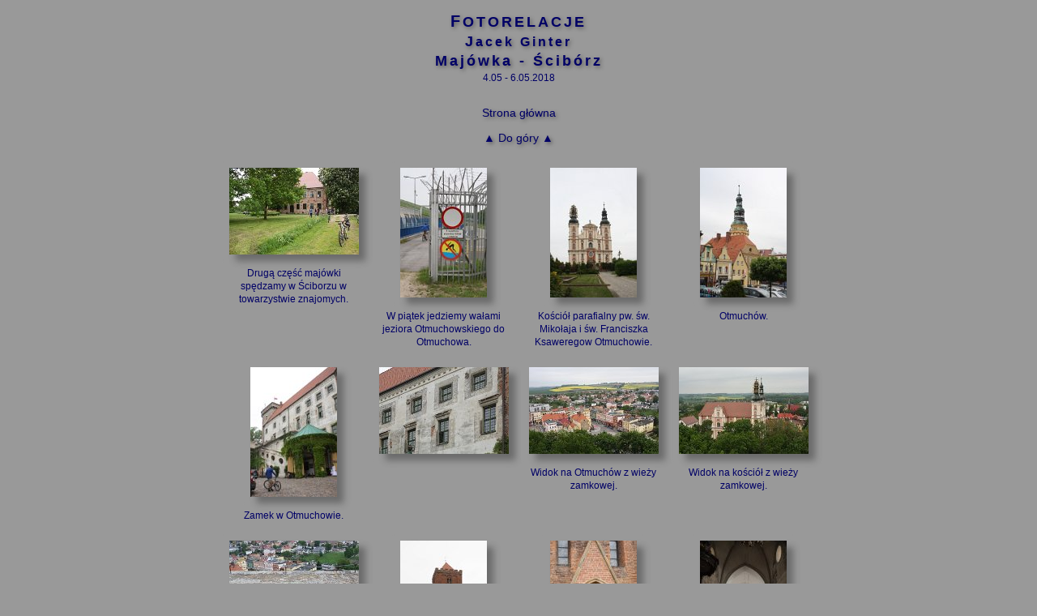

--- FILE ---
content_type: text/html
request_url: https://jginter.pl/Relacje/Wiosna%202018/Majowka%20-%20Sciborz/index.html
body_size: 6034
content:
<!DOCTYPE html>
<html>
<!-- saved from url=(0014)about:internet -->
<head>
<meta charset='UTF-8'>
<meta name='generator' content='jAlbum 11.6.17 with Matrix 11.3, Custom style, album creation date 18.01.21 23:40'>
<title>FOTORELACJE</title>
<link href='../../res/common.css' rel='stylesheet'>
<link href='res/folder.css' rel='stylesheet'>
<script type='text/javascript' src='../../res/highslide-matrix.min.js'></script>
<script type='text/javascript' src='../../res/easing_equations.js'></script>
<script type='text/javascript' src='../../res/ffmousewheel.js'></script>
<script type='text/javascript' src='res/hsconfig.js'></script>
</head>
<body>
<div class='mx-container'>
<!--[if lt IE 8]>
<div class='mx-warning'><div class='mx-warning-inner'>You appear to be using an obsolete browser that may not display this site correctly.<br>Please update to a modern browser like Firefox or IE9.</div></div>
<![endif]-->
<noscript>
<div class='mx-warning'><div class='mx-warning-inner'>Javascript must be enabled for this page to function properly.</div></div>
</noscript>
<div class='mx-titlebar'><div class='mx-atitle'>FOTORELACJE</div><div class='mx-adescription'>Jacek Ginter</div><div class='mx-ftitle'>Majówka - Ścibórz</div><div class='mx-fcomment'>4.05 - 6.05.2018</div></div>
<table class='mx-nav-table'><tr class='mx-hidden'><td></td><td></td><td></td><td></td><td></td><td></td></tr><tr><td colspan='6'><a onfocus='this.blur()' href='../../index.html'>Strona główna</a></td></tr><tr><td colspan='6'><a onfocus='this.blur()' href='../index.html'>▲ Do góry ▲</a></td></tr></table>

<table class='mx-thumb-table'>
<tr>
<td>
	<div class='mx-thumbnail-outer-image'><a onfocus='this.blur()' href='slides/IMG_3475.JPG' id='image1' class='highslide' onclick='return hs.expand(this)'><img src='thumbs/IMG_3475.JPG' width='160' height='107' alt='IMG 3475' title=''></a><div class='highslide-heading highslide-move'><div class='mx-imgcount'>Zdjęcie 1 z 92</div></div>
		<div class='highslide-caption highslide-move'><div class='mx-hs-comment'>Drugą część majówki spędzamy w Ściborzu w towarzystwie znajomych.</div></div></div>
	<div class='mx-thumbbox-bottomcaption'><div class='mx-thumbbox-comment'>Drugą część majówki spędzamy w Ściborzu w towarzystwie znajomych.</div></div>
</td>
<td>
	<div class='mx-thumbnail-outer-image'><a onfocus='this.blur()' href='slides/IMG_3476.JPG' id='image2' class='highslide' onclick='return hs.expand(this)'><img src='thumbs/IMG_3476.JPG' width='107' height='160' alt='IMG 3476' title=''></a><div class='highslide-heading highslide-move'><div class='mx-imgcount'>Zdjęcie 2 z 92</div></div>
		<div class='highslide-caption highslide-move'><div class='mx-hs-comment'>W piątek jedziemy wałami jeziora Otmuchowskiego do Otmuchowa.</div></div></div>
	<div class='mx-thumbbox-bottomcaption'><div class='mx-thumbbox-comment'>W piątek jedziemy wałami jeziora Otmuchowskiego do Otmuchowa.</div></div>
</td>
<td>
	<div class='mx-thumbnail-outer-image'><a onfocus='this.blur()' href='slides/IMG_3477.JPG' id='image3' class='highslide' onclick='return hs.expand(this)'><img src='thumbs/IMG_3477.JPG' width='107' height='160' alt='IMG 3477' title=''></a><div class='highslide-heading highslide-move'><div class='mx-imgcount'>Zdjęcie 3 z 92</div></div>
		<div class='highslide-caption highslide-move'><div class='mx-hs-comment'>Kościół parafialny pw. św. Mikołaja i św. Franciszka Ksaweregow Otmuchowie.</div></div></div>
	<div class='mx-thumbbox-bottomcaption'><div class='mx-thumbbox-comment'>Kościół parafialny pw. św. Mikołaja i św. Franciszka Ksaweregow Otmuchowie.</div></div>
</td>
<td>
	<div class='mx-thumbnail-outer-image'><a onfocus='this.blur()' href='slides/IMG_3478.JPG' id='image4' class='highslide' onclick='return hs.expand(this)'><img src='thumbs/IMG_3478.JPG' width='107' height='160' alt='IMG 3478' title=''></a><div class='highslide-heading highslide-move'><div class='mx-imgcount'>Zdjęcie 4 z 92</div></div>
		<div class='highslide-caption highslide-move'><div class='mx-hs-comment'>Otmuchów.</div></div></div>
	<div class='mx-thumbbox-bottomcaption'><div class='mx-thumbbox-comment'>Otmuchów.</div></div>
</td>

</tr>
<tr>
<td>
	<div class='mx-thumbnail-outer-image'><a onfocus='this.blur()' href='slides/IMG_3479.JPG' id='image5' class='highslide' onclick='return hs.expand(this)'><img src='thumbs/IMG_3479.JPG' width='107' height='160' alt='IMG 3479' title=''></a><div class='highslide-heading highslide-move'><div class='mx-imgcount'>Zdjęcie 5 z 92</div></div>
		<div class='highslide-caption highslide-move'><div class='mx-hs-comment'>Zamek w Otmuchowie.</div></div></div>
	<div class='mx-thumbbox-bottomcaption'><div class='mx-thumbbox-comment'>Zamek w Otmuchowie.</div></div>
</td>
<td>
	<div class='mx-thumbnail-outer-image'><a onfocus='this.blur()' href='slides/IMG_3480.JPG' id='image6' class='highslide' onclick='return hs.expand(this)'><img src='thumbs/IMG_3480.JPG' width='160' height='107' alt='IMG 3480' title=''></a><div class='highslide-heading highslide-move'><div class='mx-imgcount'>Zdjęcie 6 z 92</div></div>
		</div>
</td>
<td>
	<div class='mx-thumbnail-outer-image'><a onfocus='this.blur()' href='slides/IMG_3481.JPG' id='image7' class='highslide' onclick='return hs.expand(this)'><img src='thumbs/IMG_3481.JPG' width='160' height='107' alt='IMG 3481' title=''></a><div class='highslide-heading highslide-move'><div class='mx-imgcount'>Zdjęcie 7 z 92</div></div>
		<div class='highslide-caption highslide-move'><div class='mx-hs-comment'>Widok na Otmuchów z wieży zamkowej.</div></div></div>
	<div class='mx-thumbbox-bottomcaption'><div class='mx-thumbbox-comment'>Widok na Otmuchów z wieży zamkowej.</div></div>
</td>
<td>
	<div class='mx-thumbnail-outer-image'><a onfocus='this.blur()' href='slides/IMG_3482.JPG' id='image8' class='highslide' onclick='return hs.expand(this)'><img src='thumbs/IMG_3482.JPG' width='160' height='107' alt='IMG 3482' title=''></a><div class='highslide-heading highslide-move'><div class='mx-imgcount'>Zdjęcie 8 z 92</div></div>
		<div class='highslide-caption highslide-move'><div class='mx-hs-comment'>Widok na kościół z wieży zamkowej.</div></div></div>
	<div class='mx-thumbbox-bottomcaption'><div class='mx-thumbbox-comment'>Widok na kościół z wieży zamkowej.</div></div>
</td>

</tr>
<tr>
<td>
	<div class='mx-thumbnail-outer-image'><a onfocus='this.blur()' href='slides/IMG_3483.JPG' id='image9' class='highslide' onclick='return hs.expand(this)'><img src='thumbs/IMG_3483.JPG' width='160' height='107' alt='IMG 3483' title=''></a><div class='highslide-heading highslide-move'><div class='mx-imgcount'>Zdjęcie 9 z 92</div></div>
		</div>
</td>
<td>
	<div class='mx-thumbnail-outer-image'><a onfocus='this.blur()' href='slides/IMG_3487.JPG' id='image10' class='highslide' onclick='return hs.expand(this)'><img src='thumbs/IMG_3487.JPG' width='107' height='160' alt='IMG 3487' title=''></a><div class='highslide-heading highslide-move'><div class='mx-imgcount'>Zdjęcie 10 z 92</div></div>
		<div class='highslide-caption highslide-move'><div class='mx-hs-comment'>Kałków - kościół pw. Nawiedzenia NMP i św. Jerzego, późnoromańsko-gotycki z XIII wieku, przebudowany w XIX w.</div></div></div>
	<div class='mx-thumbbox-bottomcaption'><div class='mx-thumbbox-comment'>Kałków - kościół pw. Nawiedzenia NMP i św. Jerzego, późnoromańsko-gotycki z XIII wieku, przebudowany w XIX w.</div></div>
</td>
<td>
	<div class='mx-thumbnail-outer-image'><a onfocus='this.blur()' href='slides/IMG_3486.JPG' id='image11' class='highslide' onclick='return hs.expand(this)'><img src='thumbs/IMG_3486.JPG' width='107' height='160' alt='IMG 3486' title=''></a><div class='highslide-heading highslide-move'><div class='mx-imgcount'>Zdjęcie 11 z 92</div></div>
		</div>
</td>
<td>
	<div class='mx-thumbnail-outer-image'><a onfocus='this.blur()' href='slides/IMG_3485.JPG' id='image12' class='highslide' onclick='return hs.expand(this)'><img src='thumbs/IMG_3485.JPG' width='107' height='160' alt='IMG 3485' title=''></a><div class='highslide-heading highslide-move'><div class='mx-imgcount'>Zdjęcie 12 z 92</div></div>
		<div class='highslide-caption highslide-move'><div class='mx-hs-comment'>Kałków - wnętrze kościoła.</div></div></div>
	<div class='mx-thumbbox-bottomcaption'><div class='mx-thumbbox-comment'>Kałków - wnętrze kościoła.</div></div>
</td>

</tr>
<tr>
<td>
	<div class='mx-thumbnail-outer-image'><a onfocus='this.blur()' href='slides/IMG_3489.JPG' id='image13' class='highslide' onclick='return hs.expand(this)'><img src='thumbs/IMG_3489.JPG' width='160' height='107' alt='IMG 3489' title=''></a><div class='highslide-heading highslide-move'><div class='mx-imgcount'>Zdjęcie 13 z 92</div></div>
		<div class='highslide-caption highslide-move'><div class='mx-hs-comment'>Kolejnym punktem na trasie jest pałac w Piotrowicach Nyskich z 2 poł. XVII w.</div></div></div>
	<div class='mx-thumbbox-bottomcaption'><div class='mx-thumbbox-comment'>Kolejnym punktem na trasie jest pałac w Piotrowicach Nyskich z 2 poł. XVII w.</div></div>
</td>
<td>
	<div class='mx-thumbnail-outer-image'><a onfocus='this.blur()' href='slides/IMG_3492.JPG' id='image14' class='highslide' onclick='return hs.expand(this)'><img src='thumbs/IMG_3492.JPG' width='160' height='107' alt='IMG 3492' title=''></a><div class='highslide-heading highslide-move'><div class='mx-imgcount'>Zdjęcie 14 z 92</div></div>
		<div class='highslide-caption highslide-move'><div class='mx-hs-comment'>Sala balowa, w której odbywają się czasem koncerty - np. fortepianowe.</div></div></div>
	<div class='mx-thumbbox-bottomcaption'><div class='mx-thumbbox-comment'>Sala balowa, w której odbywają się czasem koncerty - np. fortepianowe.</div></div>
</td>
<td>
	<div class='mx-thumbnail-outer-image'><a onfocus='this.blur()' href='slides/IMG_3493.JPG' id='image15' class='highslide' onclick='return hs.expand(this)'><img src='thumbs/IMG_3493.JPG' width='107' height='160' alt='IMG 3493' title=''></a><div class='highslide-heading highslide-move'><div class='mx-imgcount'>Zdjęcie 15 z 92</div></div>
		<div class='highslide-caption highslide-move'><div class='mx-hs-comment'>Cenne malowane stropy w sali balowej.</div></div></div>
	<div class='mx-thumbbox-bottomcaption'><div class='mx-thumbbox-comment'>Cenne malowane stropy w sali balowej.</div></div>
</td>
<td>
	<div class='mx-thumbnail-outer-image'><a onfocus='this.blur()' href='slides/IMG_3498.JPG' id='image16' class='highslide' onclick='return hs.expand(this)'><img src='thumbs/IMG_3498.JPG' width='160' height='107' alt='IMG 3498' title=''></a><div class='highslide-heading highslide-move'><div class='mx-imgcount'>Zdjęcie 16 z 92</div></div>
		<div class='highslide-caption highslide-move'><div class='mx-hs-comment'>Oglądamy albumy pokazujące historię prac przy renowacji pałacu.</div></div></div>
	<div class='mx-thumbbox-bottomcaption'><div class='mx-thumbbox-comment'>Oglądamy albumy pokazujące historię prac przy renowacji pałacu.</div></div>
</td>

</tr>
<tr>
<td>
	<div class='mx-thumbnail-outer-image'><a onfocus='this.blur()' href='slides/IMG_3499.JPG' id='image17' class='highslide' onclick='return hs.expand(this)'><img src='thumbs/IMG_3499.JPG' width='160' height='107' alt='IMG 3499' title=''></a><div class='highslide-heading highslide-move'><div class='mx-imgcount'>Zdjęcie 17 z 92</div></div>
		<div class='highslide-caption highslide-move'><div class='mx-hs-comment'>Pałacowa kaplica.</div></div></div>
	<div class='mx-thumbbox-bottomcaption'><div class='mx-thumbbox-comment'>Pałacowa kaplica.</div></div>
</td>
<td>
	<div class='mx-thumbnail-outer-image'><a onfocus='this.blur()' href='slides/IMG_3501.JPG' id='image18' class='highslide' onclick='return hs.expand(this)'><img src='thumbs/IMG_3501.JPG' width='160' height='107' alt='IMG 3501' title=''></a><div class='highslide-heading highslide-move'><div class='mx-imgcount'>Zdjęcie 18 z 92</div></div>
		<div class='highslide-caption highslide-move'><div class='mx-hs-comment'>Pałac od strony parku.</div></div></div>
	<div class='mx-thumbbox-bottomcaption'><div class='mx-thumbbox-comment'>Pałac od strony parku.</div></div>
</td>
<td>
	<div class='mx-thumbnail-outer-image'><a onfocus='this.blur()' href='slides/IMG_3502.JPG' id='image19' class='highslide' onclick='return hs.expand(this)'><img src='thumbs/IMG_3502.JPG' width='107' height='160' alt='IMG 3502' title=''></a><div class='highslide-heading highslide-move'><div class='mx-imgcount'>Zdjęcie 19 z 92</div></div>
		<div class='highslide-caption highslide-move'><div class='mx-hs-comment'>Oglądamy drzewa w parku pałacowym.</div></div></div>
	<div class='mx-thumbbox-bottomcaption'><div class='mx-thumbbox-comment'>Oglądamy drzewa w parku pałacowym.</div></div>
</td>
<td>
	<div class='mx-thumbnail-outer-image'><a onfocus='this.blur()' href='slides/IMG_3503.JPG' id='image20' class='highslide' onclick='return hs.expand(this)'><img src='thumbs/IMG_3503.JPG' width='160' height='107' alt='IMG 3503' title=''></a><div class='highslide-heading highslide-move'><div class='mx-imgcount'>Zdjęcie 20 z 92</div></div>
		<div class='highslide-caption highslide-move'><div class='mx-hs-comment'>Rozmowa przy kawie z właścicielką pałacu Anną Parton. Jej mąż, anglik Jim Parton był akurat nieobecny.</div></div></div>
	<div class='mx-thumbbox-bottomcaption'><div class='mx-thumbbox-comment'>Rozmowa przy kawie z właścicielką pałacu Anną Parton. Jej mąż, anglik Jim Parton był akurat nieobecny.</div></div>
</td>

</tr>
<tr>
<td>
	<div class='mx-thumbnail-outer-image'><a onfocus='this.blur()' href='slides/IMG_3504.JPG' id='image21' class='highslide' onclick='return hs.expand(this)'><img src='thumbs/IMG_3504.JPG' width='160' height='107' alt='IMG 3504' title=''></a><div class='highslide-heading highslide-move'><div class='mx-imgcount'>Zdjęcie 21 z 92</div></div>
		</div>
</td>
<td>
	<div class='mx-thumbnail-outer-image'><a onfocus='this.blur()' href='slides/IMG_3505.JPG' id='image22' class='highslide' onclick='return hs.expand(this)'><img src='thumbs/IMG_3505.JPG' width='160' height='107' alt='IMG 3505' title=''></a><div class='highslide-heading highslide-move'><div class='mx-imgcount'>Zdjęcie 22 z 92</div></div>
		<div class='highslide-caption highslide-move'><div class='mx-hs-comment'>Kościół pw. św. Mikołaja w Jasienicy Górnej.</div></div></div>
	<div class='mx-thumbbox-bottomcaption'><div class='mx-thumbbox-comment'>Kościół pw. św. Mikołaja w Jasienicy Górnej.</div></div>
</td>
<td>
	<div class='mx-thumbnail-outer-image'><a onfocus='this.blur()' href='slides/IMG_3506.JPG' id='image23' class='highslide' onclick='return hs.expand(this)'><img src='thumbs/IMG_3506.JPG' width='160' height='90' alt='IMG 3506' title=''></a><div class='highslide-heading highslide-move'><div class='mx-imgcount'>Zdjęcie 23 z 92</div></div>
		<div class='highslide-caption highslide-move'><div class='mx-hs-comment'>Wjeżdżamy do Czech.</div></div></div>
	<div class='mx-thumbbox-bottomcaption'><div class='mx-thumbbox-comment'>Wjeżdżamy do Czech.</div></div>
</td>
<td>
	<div class='mx-thumbnail-outer-image'><a onfocus='this.blur()' href='slides/IMG_3507.JPG' id='image24' class='highslide' onclick='return hs.expand(this)'><img src='thumbs/IMG_3507.JPG' width='160' height='107' alt='IMG 3507' title=''></a><div class='highslide-heading highslide-move'><div class='mx-imgcount'>Zdjęcie 24 z 92</div></div>
		<div class='highslide-caption highslide-move'><div class='mx-hs-comment'>Jedziemy w stronę Javornika.</div></div></div>
	<div class='mx-thumbbox-bottomcaption'><div class='mx-thumbbox-comment'>Jedziemy w stronę Javornika.</div></div>
</td>

</tr>
<tr>
<td>
	<div class='mx-thumbnail-outer-image'><a onfocus='this.blur()' href='slides/IMG_3508.JPG' id='image25' class='highslide' onclick='return hs.expand(this)'><img src='thumbs/IMG_3508.JPG' width='107' height='160' alt='IMG 3508' title=''></a><div class='highslide-heading highslide-move'><div class='mx-imgcount'>Zdjęcie 25 z 92</div></div>
		<div class='highslide-caption highslide-move'><div class='mx-hs-comment'>Javornik - widok na zamek.</div></div></div>
	<div class='mx-thumbbox-bottomcaption'><div class='mx-thumbbox-comment'>Javornik - widok na zamek.</div></div>
</td>
<td>
	<div class='mx-thumbnail-outer-image'><a onfocus='this.blur()' href='slides/IMG_3509.JPG' id='image26' class='highslide' onclick='return hs.expand(this)'><img src='thumbs/IMG_3509.JPG' width='160' height='107' alt='IMG 3509' title=''></a><div class='highslide-heading highslide-move'><div class='mx-imgcount'>Zdjęcie 26 z 92</div></div>
		<div class='highslide-caption highslide-move'><div class='mx-hs-comment'>Zanim obejrzymy zamek wstępujemy na obiad i deser. Kuba i Lidka.</div></div></div>
	<div class='mx-thumbbox-bottomcaption'><div class='mx-thumbbox-comment'>Zanim obejrzymy zamek wstępujemy na obiad i deser. Kuba i Lidka.</div></div>
</td>
<td>
	<div class='mx-thumbnail-outer-image'><a onfocus='this.blur()' href='slides/IMG_3511.JPG' id='image27' class='highslide' onclick='return hs.expand(this)'><img src='thumbs/IMG_3511.JPG' width='160' height='107' alt='IMG 3511' title=''></a><div class='highslide-heading highslide-move'><div class='mx-imgcount'>Zdjęcie 27 z 92</div></div>
		<div class='highslide-caption highslide-move'><div class='mx-hs-comment'>Kwitną rododendrony.</div></div></div>
	<div class='mx-thumbbox-bottomcaption'><div class='mx-thumbbox-comment'>Kwitną rododendrony.</div></div>
</td>
<td>
	<div class='mx-thumbnail-outer-image'><a onfocus='this.blur()' href='slides/IMG_3515.JPG' id='image28' class='highslide' onclick='return hs.expand(this)'><img src='thumbs/IMG_3515.JPG' width='160' height='107' alt='IMG 3515' title=''></a><div class='highslide-heading highslide-move'><div class='mx-imgcount'>Zdjęcie 28 z 92</div></div>
		</div>
</td>

</tr>
<tr>
<td>
	<div class='mx-thumbnail-outer-image'><a onfocus='this.blur()' href='slides/IMG_3517.JPG' id='image29' class='highslide' onclick='return hs.expand(this)'><img src='thumbs/IMG_3517.JPG' width='160' height='107' alt='IMG 3517' title=''></a><div class='highslide-heading highslide-move'><div class='mx-imgcount'>Zdjęcie 29 z 92</div></div>
		<div class='highslide-caption highslide-move'><div class='mx-hs-comment'>Widok na Javornik z dziedzińca zamkowego.</div></div></div>
	<div class='mx-thumbbox-bottomcaption'><div class='mx-thumbbox-comment'>Widok na Javornik z dziedzińca zamkowego.</div></div>
</td>
<td>
	<div class='mx-thumbnail-outer-image'><a onfocus='this.blur()' href='slides/IMG_3520.JPG' id='image30' class='highslide' onclick='return hs.expand(this)'><img src='thumbs/IMG_3520.JPG' width='160' height='107' alt='IMG 3520' title=''></a><div class='highslide-heading highslide-move'><div class='mx-imgcount'>Zdjęcie 30 z 92</div></div>
		<div class='highslide-caption highslide-move'><div class='mx-hs-comment'>Zamek.</div></div></div>
	<div class='mx-thumbbox-bottomcaption'><div class='mx-thumbbox-comment'>Zamek.</div></div>
</td>
<td>
	<div class='mx-thumbnail-outer-image'><a onfocus='this.blur()' href='slides/IMG_3521.JPG' id='image31' class='highslide' onclick='return hs.expand(this)'><img src='thumbs/IMG_3521.JPG' width='160' height='107' alt='IMG 3521' title=''></a><div class='highslide-heading highslide-move'><div class='mx-imgcount'>Zdjęcie 31 z 92</div></div>
		<div class='highslide-caption highslide-move'><div class='mx-hs-comment'>Z Javornika jedziemy w stronę granicy wzdłuż ładnych stawów.</div></div></div>
	<div class='mx-thumbbox-bottomcaption'><div class='mx-thumbbox-comment'>Z Javornika jedziemy w stronę granicy wzdłuż ładnych stawów.</div></div>
</td>
<td>
	<div class='mx-thumbnail-outer-image'><a onfocus='this.blur()' href='slides/IMG_3522.JPG' id='image32' class='highslide' onclick='return hs.expand(this)'><img src='thumbs/IMG_3522.JPG' width='160' height='90' alt='IMG 3522' title=''></a><div class='highslide-heading highslide-move'><div class='mx-imgcount'>Zdjęcie 32 z 92</div></div>
		<div class='highslide-caption highslide-move'><div class='mx-hs-comment'>Lidka, Raketa, Jola ...</div></div></div>
	<div class='mx-thumbbox-bottomcaption'><div class='mx-thumbbox-comment'>Lidka, Raketa, Jola ...</div></div>
</td>

</tr>
<tr>
<td>
	<div class='mx-thumbnail-outer-image'><a onfocus='this.blur()' href='slides/IMG_3523.JPG' id='image33' class='highslide' onclick='return hs.expand(this)'><img src='thumbs/IMG_3523.JPG' width='160' height='90' alt='IMG 3523' title=''></a><div class='highslide-heading highslide-move'><div class='mx-imgcount'>Zdjęcie 33 z 92</div></div>
		<div class='highslide-caption highslide-move'><div class='mx-hs-comment'>Jedziemy w stronę Trzeboszowic.</div></div></div>
	<div class='mx-thumbbox-bottomcaption'><div class='mx-thumbbox-comment'>Jedziemy w stronę Trzeboszowic.</div></div>
</td>
<td>
	<div class='mx-thumbnail-outer-image'><a onfocus='this.blur()' href='slides/Mapa6-Otmuchow.jpg' id='image34' class='highslide' onclick='return hs.expand(this)'><img src='thumbs/Mapa6-Otmuchow.jpg' width='160' height='128' alt='Mapa6-Otmuchow' title=''></a><div class='highslide-heading highslide-move'><div class='mx-imgcount'>Zdjęcie 34 z 92</div></div>
		<div class='highslide-caption highslide-move'><div class='mx-hs-comment'>Trasa wycieczki - 47 km.</div><div class='mx-buttonalign'><input type='button' class='mx-buttontext' value='Pobierz GPX' onfocus='this.blur()' onclick='window.parent.location.href="http://www.jginter.pl/Trasy_GPX/SciborzOtmuchowJawornik.gpx"'><input type='button' class='mx-buttontext' value='Trasa w mapy.cz' onfocus='this.blur()' onclick='window.open("https://pl.mapy.cz/s/mesofemaba")'></div></div></div>
	<div class='mx-thumbbox-bottomcaption'><div class='mx-thumbbox-comment'>Trasa wycieczki - 47 km.</div></div>
</td>
<td>
	<div class='mx-thumbnail-outer-image'><a onfocus='this.blur()' href='slides/IMG_3524.JPG' id='image35' class='highslide' onclick='return hs.expand(this)'><img src='thumbs/IMG_3524.JPG' width='160' height='107' alt='IMG 3524' title=''></a><div class='highslide-heading highslide-move'><div class='mx-imgcount'>Zdjęcie 35 z 92</div></div>
		<div class='highslide-caption highslide-move'><div class='mx-hs-comment'>Celem następnej wycieczki jest Paczków i Kamieniec Ząbkowicki. Po drodze oglądamy pałac w Ujeźdźcu.</div></div></div>
	<div class='mx-thumbbox-bottomcaption'><div class='mx-thumbbox-comment'>Celem następnej wycieczki jest Paczków i Kamieniec Ząbkowicki. Po drodze oglądamy pałac w Ujeźdźcu.</div></div>
</td>
<td>
	<div class='mx-thumbnail-outer-image'><a onfocus='this.blur()' href='slides/IMG_3525.JPG' id='image36' class='highslide' onclick='return hs.expand(this)'><img src='thumbs/IMG_3525.JPG' width='160' height='107' alt='IMG 3525' title=''></a><div class='highslide-heading highslide-move'><div class='mx-imgcount'>Zdjęcie 36 z 92</div></div>
		<div class='highslide-caption highslide-move'><div class='mx-hs-comment'>Jedziemy do Lisich Kątów.</div></div></div>
	<div class='mx-thumbbox-bottomcaption'><div class='mx-thumbbox-comment'>Jedziemy do Lisich Kątów.</div></div>
</td>

</tr>
<tr>
<td>
	<div class='mx-thumbnail-outer-image'><a onfocus='this.blur()' href='slides/IMG_3526.JPG' id='image37' class='highslide' onclick='return hs.expand(this)'><img src='thumbs/IMG_3526.JPG' width='160' height='107' alt='IMG 3526' title=''></a><div class='highslide-heading highslide-move'><div class='mx-imgcount'>Zdjęcie 37 z 92</div></div>
		<div class='highslide-caption highslide-move'><div class='mx-hs-comment'>Ruiny pałacu w Lisich Kątach.</div></div></div>
	<div class='mx-thumbbox-bottomcaption'><div class='mx-thumbbox-comment'>Ruiny pałacu w Lisich Kątach.</div></div>
</td>
<td>
	<div class='mx-thumbnail-outer-image'><a onfocus='this.blur()' href='slides/IMG_3527.JPG' id='image38' class='highslide' onclick='return hs.expand(this)'><img src='thumbs/IMG_3527.JPG' width='160' height='107' alt='IMG 3527' title=''></a><div class='highslide-heading highslide-move'><div class='mx-imgcount'>Zdjęcie 38 z 92</div></div>
		<div class='highslide-caption highslide-move'><div class='mx-hs-comment'>Lisie Kąty - kościół pw. Matki Boskiej Królowej Polski.</div></div></div>
	<div class='mx-thumbbox-bottomcaption'><div class='mx-thumbbox-comment'>Lisie Kąty - kościół pw. Matki Boskiej Królowej Polski.</div></div>
</td>
<td>
	<div class='mx-thumbnail-outer-image'><a onfocus='this.blur()' href='slides/IMG_3528.JPG' id='image39' class='highslide' onclick='return hs.expand(this)'><img src='thumbs/IMG_3528.JPG' width='160' height='107' alt='IMG 3528' title=''></a><div class='highslide-heading highslide-move'><div class='mx-imgcount'>Zdjęcie 39 z 92</div></div>
		<div class='highslide-caption highslide-move'><div class='mx-hs-comment'>Lisie Kąty - dziedziniec pałacu.</div></div></div>
	<div class='mx-thumbbox-bottomcaption'><div class='mx-thumbbox-comment'>Lisie Kąty - dziedziniec pałacu.</div></div>
</td>
<td>
	<div class='mx-thumbnail-outer-image'><a onfocus='this.blur()' href='slides/IMG_3529.JPG' id='image40' class='highslide' onclick='return hs.expand(this)'><img src='thumbs/IMG_3529.JPG' width='160' height='107' alt='IMG 3529' title=''></a><div class='highslide-heading highslide-move'><div class='mx-imgcount'>Zdjęcie 40 z 92</div></div>
		<div class='highslide-caption highslide-move'><div class='mx-hs-comment'>Krzyż pokutny.</div></div></div>
	<div class='mx-thumbbox-bottomcaption'><div class='mx-thumbbox-comment'>Krzyż pokutny.</div></div>
</td>

</tr>
<tr>
<td>
	<div class='mx-thumbnail-outer-image'><a onfocus='this.blur()' href='slides/IMG_3532.JPG' id='image41' class='highslide' onclick='return hs.expand(this)'><img src='thumbs/IMG_3532.JPG' width='107' height='160' alt='IMG 3532' title=''></a><div class='highslide-heading highslide-move'><div class='mx-imgcount'>Zdjęcie 41 z 92</div></div>
		<div class='highslide-caption highslide-move'><div class='mx-hs-comment'>Wjeżdżamy do Paczkowa.</div></div></div>
	<div class='mx-thumbbox-bottomcaption'><div class='mx-thumbbox-comment'>Wjeżdżamy do Paczkowa.</div></div>
</td>
<td>
	<div class='mx-thumbnail-outer-image'><a onfocus='this.blur()' href='slides/IMG_3533.JPG' id='image42' class='highslide' onclick='return hs.expand(this)'><img src='thumbs/IMG_3533.JPG' width='107' height='160' alt='IMG 3533' title=''></a><div class='highslide-heading highslide-move'><div class='mx-imgcount'>Zdjęcie 42 z 92</div></div>
		<div class='highslide-caption highslide-move'><div class='mx-hs-comment'>Kościół parafialny pw. św. Jana Apostoła i Ewangelisty w Paczkowie.</div></div></div>
	<div class='mx-thumbbox-bottomcaption'><div class='mx-thumbbox-comment'>Kościół parafialny pw. św. Jana Apostoła i Ewangelisty w Paczkowie.</div></div>
</td>
<td>
	<div class='mx-thumbnail-outer-image'><a onfocus='this.blur()' href='slides/IMG_3530.JPG' id='image43' class='highslide' onclick='return hs.expand(this)'><img src='thumbs/IMG_3530.JPG' width='107' height='160' alt='IMG 3530' title=''></a><div class='highslide-heading highslide-move'><div class='mx-imgcount'>Zdjęcie 43 z 92</div></div>
		<div class='highslide-caption highslide-move'><div class='mx-hs-comment'>Kościół - ołtarz.</div></div></div>
	<div class='mx-thumbbox-bottomcaption'><div class='mx-thumbbox-comment'>Kościół - ołtarz.</div></div>
</td>
<td>
	<div class='mx-thumbnail-outer-image'><a onfocus='this.blur()' href='slides/IMG_3531.JPG' id='image44' class='highslide' onclick='return hs.expand(this)'><img src='thumbs/IMG_3531.JPG' width='107' height='160' alt='IMG 3531' title=''></a><div class='highslide-heading highslide-move'><div class='mx-imgcount'>Zdjęcie 44 z 92</div></div>
		<div class='highslide-caption highslide-move'><div class='mx-hs-comment'>Kościół pełnił funkcję obronną, dlatego wewnątrz znajduje się studnia tzw. tatarska.</div></div></div>
	<div class='mx-thumbbox-bottomcaption'><div class='mx-thumbbox-comment'>Kościół pełnił funkcję obronną, dlatego wewnątrz znajduje się studnia tzw. tatarska.</div></div>
</td>

</tr>
<tr>
<td>
	<div class='mx-thumbnail-outer-image'><a onfocus='this.blur()' href='slides/IMG_3535.JPG' id='image45' class='highslide' onclick='return hs.expand(this)'><img src='thumbs/IMG_3535.JPG' width='107' height='160' alt='IMG 3535' title=''></a><div class='highslide-heading highslide-move'><div class='mx-imgcount'>Zdjęcie 45 z 92</div></div>
		<div class='highslide-caption highslide-move'><div class='mx-hs-comment'>Paczków - Brama Wrocławska.</div></div></div>
	<div class='mx-thumbbox-bottomcaption'><div class='mx-thumbbox-comment'>Paczków - Brama Wrocławska.</div></div>
</td>
<td>
	<div class='mx-thumbnail-outer-image'><a onfocus='this.blur()' href='slides/IMG_3536.JPG' id='image46' class='highslide' onclick='return hs.expand(this)'><img src='thumbs/IMG_3536.JPG' width='160' height='107' alt='IMG 3536' title=''></a><div class='highslide-heading highslide-move'><div class='mx-imgcount'>Zdjęcie 46 z 92</div></div>
		</div>
</td>
<td>
	<div class='mx-thumbnail-outer-image'><a onfocus='this.blur()' href='slides/IMG_3537.JPG' id='image47' class='highslide' onclick='return hs.expand(this)'><img src='thumbs/IMG_3537.JPG' width='107' height='160' alt='IMG 3537' title=''></a><div class='highslide-heading highslide-move'><div class='mx-imgcount'>Zdjęcie 47 z 92</div></div>
		<div class='highslide-caption highslide-move'><div class='mx-hs-comment'>Rynek w Paczkowie jest obecnie w remoncie.</div></div></div>
	<div class='mx-thumbbox-bottomcaption'><div class='mx-thumbbox-comment'>Rynek w Paczkowie jest obecnie w remoncie.</div></div>
</td>
<td>
	<div class='mx-thumbnail-outer-image'><a onfocus='this.blur()' href='slides/IMG_3538.JPG' id='image48' class='highslide' onclick='return hs.expand(this)'><img src='thumbs/IMG_3538.JPG' width='160' height='107' alt='IMG 3538' title=''></a><div class='highslide-heading highslide-move'><div class='mx-imgcount'>Zdjęcie 48 z 92</div></div>
		<div class='highslide-caption highslide-move'><div class='mx-hs-comment'>Między Błotnicą, a Kolonią Błotnica mamy odcinek terenowy. Ania.</div></div></div>
	<div class='mx-thumbbox-bottomcaption'><div class='mx-thumbbox-comment'>Między Błotnicą, a Kolonią Błotnica mamy odcinek terenowy. Ania.</div></div>
</td>

</tr>
<tr>
<td>
	<div class='mx-thumbnail-outer-image'><a onfocus='this.blur()' href='slides/IMG_3539.JPG' id='image49' class='highslide' onclick='return hs.expand(this)'><img src='thumbs/IMG_3539.JPG' width='160' height='107' alt='IMG 3539' title=''></a><div class='highslide-heading highslide-move'><div class='mx-imgcount'>Zdjęcie 49 z 92</div></div>
		<div class='highslide-caption highslide-move'><div class='mx-hs-comment'>Janusz i Darek.</div></div></div>
	<div class='mx-thumbbox-bottomcaption'><div class='mx-thumbbox-comment'>Janusz i Darek.</div></div>
</td>
<td>
	<div class='mx-thumbnail-outer-image'><a onfocus='this.blur()' href='slides/IMG_3540.JPG' id='image50' class='highslide' onclick='return hs.expand(this)'><img src='thumbs/IMG_3540.JPG' width='160' height='107' alt='IMG 3540' title=''></a><div class='highslide-heading highslide-move'><div class='mx-imgcount'>Zdjęcie 50 z 92</div></div>
		<div class='highslide-caption highslide-move'><div class='mx-hs-comment'>Kościół w Płonicy.</div></div></div>
	<div class='mx-thumbbox-bottomcaption'><div class='mx-thumbbox-comment'>Kościół w Płonicy.</div></div>
</td>
<td>
	<div class='mx-thumbnail-outer-image'><a onfocus='this.blur()' href='slides/IMG_3541.JPG' id='image51' class='highslide' onclick='return hs.expand(this)'><img src='thumbs/IMG_3541.JPG' width='107' height='160' alt='IMG 3541' title=''></a><div class='highslide-heading highslide-move'><div class='mx-imgcount'>Zdjęcie 51 z 92</div></div>
		<div class='highslide-caption highslide-move'><div class='mx-hs-comment'>Docieramy do Kamieńca Ząbkowickiego. Kościół Wniebowzięcia N.M.P.</div></div></div>
	<div class='mx-thumbbox-bottomcaption'><div class='mx-thumbbox-comment'>Docieramy do Kamieńca Ząbkowickiego. Kościół Wniebowzięcia N.M.P.</div></div>
</td>
<td>
	<div class='mx-thumbnail-outer-image'><a onfocus='this.blur()' href='slides/IMG_3543.JPG' id='image52' class='highslide' onclick='return hs.expand(this)'><img src='thumbs/IMG_3543.JPG' width='160' height='107' alt='IMG 3543' title=''></a><div class='highslide-heading highslide-move'><div class='mx-imgcount'>Zdjęcie 52 z 92</div></div>
		<div class='highslide-caption highslide-move'><div class='mx-hs-comment'>Największą atrakcją Kamieńca jest XIX w. pałac Marianny Orańskiej.</div></div></div>
	<div class='mx-thumbbox-bottomcaption'><div class='mx-thumbbox-comment'>Największą atrakcją Kamieńca jest XIX w. pałac Marianny Orańskiej.</div></div>
</td>

</tr>
<tr>
<td>
	<div class='mx-thumbnail-outer-image'><a onfocus='this.blur()' href='slides/IMG_3544.JPG' id='image53' class='highslide' onclick='return hs.expand(this)'><img src='thumbs/IMG_3544.JPG' width='107' height='160' alt='IMG 3544' title=''></a><div class='highslide-heading highslide-move'><div class='mx-imgcount'>Zdjęcie 53 z 92</div></div>
		<div class='highslide-caption highslide-move'><div class='mx-hs-comment'>Jedna z czterech wież pałacu.</div></div></div>
	<div class='mx-thumbbox-bottomcaption'><div class='mx-thumbbox-comment'>Jedna z czterech wież pałacu.</div></div>
</td>
<td>
	<div class='mx-thumbnail-outer-image'><a onfocus='this.blur()' href='slides/IMG_3546.JPG' id='image54' class='highslide' onclick='return hs.expand(this)'><img src='thumbs/IMG_3546.JPG' width='160' height='107' alt='IMG 3546' title=''></a><div class='highslide-heading highslide-move'><div class='mx-imgcount'>Zdjęcie 54 z 92</div></div>
		<div class='highslide-caption highslide-move'><div class='mx-hs-comment'>Od kilku lat pałac jest intensywnie remontowany - jego stan znacznie się polepszył od naszej poprzedniej wizyty w 2009 r.</div></div></div>
	<div class='mx-thumbbox-bottomcaption'><div class='mx-thumbbox-comment'>Od kilku lat pałac jest intensywnie remontowany - jego stan znacznie się polepszył od naszej poprzedniej wizyty w 2009 r.</div></div>
</td>
<td>
	<div class='mx-thumbnail-outer-image'><a onfocus='this.blur()' href='slides/IMG_3549.JPG' id='image55' class='highslide' onclick='return hs.expand(this)'><img src='thumbs/IMG_3549.JPG' width='107' height='160' alt='IMG 3549' title=''></a><div class='highslide-heading highslide-move'><div class='mx-imgcount'>Zdjęcie 55 z 92</div></div>
		</div>
</td>
<td>
	<div class='mx-thumbnail-outer-image'><a onfocus='this.blur()' href='slides/IMG_3551.JPG' id='image56' class='highslide' onclick='return hs.expand(this)'><img src='thumbs/IMG_3551.JPG' width='107' height='160' alt='IMG 3551' title=''></a><div class='highslide-heading highslide-move'><div class='mx-imgcount'>Zdjęcie 56 z 92</div></div>
		</div>
</td>

</tr>
<tr>
<td>
	<div class='mx-thumbnail-outer-image'><a onfocus='this.blur()' href='slides/IMG_3552.JPG' id='image57' class='highslide' onclick='return hs.expand(this)'><img src='thumbs/IMG_3552.JPG' width='107' height='160' alt='IMG 3552' title=''></a><div class='highslide-heading highslide-move'><div class='mx-imgcount'>Zdjęcie 57 z 92</div></div>
		</div>
</td>
<td>
	<div class='mx-thumbnail-outer-image'><a onfocus='this.blur()' href='slides/IMG_3556.JPG' id='image58' class='highslide' onclick='return hs.expand(this)'><img src='thumbs/IMG_3556.JPG' width='107' height='160' alt='IMG 3556' title=''></a><div class='highslide-heading highslide-move'><div class='mx-imgcount'>Zdjęcie 58 z 92</div></div>
		</div>
</td>
<td>
	<div class='mx-thumbnail-outer-image'><a onfocus='this.blur()' href='slides/IMG_3558.JPG' id='image59' class='highslide' onclick='return hs.expand(this)'><img src='thumbs/IMG_3558.JPG' width='160' height='107' alt='IMG 3558' title=''></a><div class='highslide-heading highslide-move'><div class='mx-imgcount'>Zdjęcie 59 z 92</div></div>
		<div class='highslide-caption highslide-move'><div class='mx-hs-comment'>Pałacowe ogrody i widok na Góry Złote.</div></div></div>
	<div class='mx-thumbbox-bottomcaption'><div class='mx-thumbbox-comment'>Pałacowe ogrody i widok na Góry Złote.</div></div>
</td>
<td>
	<div class='mx-thumbnail-outer-image'><a onfocus='this.blur()' href='slides/IMG_3560.JPG' id='image60' class='highslide' onclick='return hs.expand(this)'><img src='thumbs/IMG_3560.JPG' width='107' height='160' alt='IMG 3560' title=''></a><div class='highslide-heading highslide-move'><div class='mx-imgcount'>Zdjęcie 60 z 92</div></div>
		</div>
</td>

</tr>
<tr>
<td>
	<div class='mx-thumbnail-outer-image'><a onfocus='this.blur()' href='slides/IMG_3565_pano.JPG' id='image61' class='highslide' onclick='return hs.expand(this)'><img src='thumbs/IMG_3565_pano.JPG' width='160' height='74' alt='IMG 3565 pano' title=''></a><div class='highslide-heading highslide-move'><div class='mx-imgcount'>Zdjęcie 61 z 92</div></div>
		<div class='highslide-caption highslide-move'><div class='mx-hs-comment'>Pałac w całej okazałości.</div></div></div>
	<div class='mx-thumbbox-bottomcaption'><div class='mx-thumbbox-comment'>Pałac w całej okazałości.</div></div>
</td>
<td>
	<div class='mx-thumbnail-outer-image'><a onfocus='this.blur()' href='slides/IMG_3567.JPG' id='image62' class='highslide' onclick='return hs.expand(this)'><img src='thumbs/IMG_3567.JPG' width='160' height='107' alt='IMG 3567' title=''></a><div class='highslide-heading highslide-move'><div class='mx-imgcount'>Zdjęcie 62 z 92</div></div>
		<div class='highslide-caption highslide-move'><div class='mx-hs-comment'>Na obiad jedziemy do Złotego Stoku.</div></div></div>
	<div class='mx-thumbbox-bottomcaption'><div class='mx-thumbbox-comment'>Na obiad jedziemy do Złotego Stoku.</div></div>
</td>
<td>
	<div class='mx-thumbnail-outer-image'><a onfocus='this.blur()' href='slides/IMG_3569.JPG' id='image63' class='highslide' onclick='return hs.expand(this)'><img src='thumbs/IMG_3569.JPG' width='160' height='107' alt='IMG 3569' title=''></a><div class='highslide-heading highslide-move'><div class='mx-imgcount'>Zdjęcie 63 z 92</div></div>
		<div class='highslide-caption highslide-move'><div class='mx-hs-comment'>Zebrała się nas spora ekipa. Zdjęcie z właścicielką - panią Elą - znajomą naszego gospodarza.</div></div></div>
	<div class='mx-thumbbox-bottomcaption'><div class='mx-thumbbox-comment'>Zebrała się nas spora ekipa. Zdjęcie z właścicielką - panią Elą - znajomą naszego gospodarza.</div></div>
</td>
<td>
	<div class='mx-thumbnail-outer-image'><a onfocus='this.blur()' href='slides/IMG_3572.JPG' id='image64' class='highslide' onclick='return hs.expand(this)'><img src='thumbs/IMG_3572.JPG' width='160' height='107' alt='IMG 3572' title=''></a><div class='highslide-heading highslide-move'><div class='mx-imgcount'>Zdjęcie 64 z 92</div></div>
		<div class='highslide-caption highslide-move'><div class='mx-hs-comment'>Wracamy znów przez Czechy, na koniec podobnym wariantem jak dzień wcześniej.</div></div></div>
	<div class='mx-thumbbox-bottomcaption'><div class='mx-thumbbox-comment'>Wracamy znów przez Czechy, na koniec podobnym wariantem jak dzień wcześniej.</div></div>
</td>

</tr>
<tr>
<td>
	<div class='mx-thumbnail-outer-image'><a onfocus='this.blur()' href='slides/IMG_3573.JPG' id='image65' class='highslide' onclick='return hs.expand(this)'><img src='thumbs/IMG_3573.JPG' width='160' height='107' alt='IMG 3573' title=''></a><div class='highslide-heading highslide-move'><div class='mx-imgcount'>Zdjęcie 65 z 92</div></div>
		<div class='highslide-caption highslide-move'><div class='mx-hs-comment'>Byłoby ładne zdjęcie, gdyby nie cień płotu :(</div></div></div>
	<div class='mx-thumbbox-bottomcaption'><div class='mx-thumbbox-comment'>Byłoby ładne zdjęcie, gdyby nie cień płotu :(</div></div>
</td>
<td>
	<div class='mx-thumbnail-outer-image'><a onfocus='this.blur()' href='slides/IMG_3574.JPG' id='image66' class='highslide' onclick='return hs.expand(this)'><img src='thumbs/IMG_3574.JPG' width='160' height='107' alt='IMG 3574' title=''></a><div class='highslide-heading highslide-move'><div class='mx-imgcount'>Zdjęcie 66 z 92</div></div>
		</div>
</td>
<td>
	<div class='mx-thumbnail-outer-image'><a onfocus='this.blur()' href='slides/IMG_3575.JPG' id='image67' class='highslide' onclick='return hs.expand(this)'><img src='thumbs/IMG_3575.JPG' width='160' height='107' alt='IMG 3575' title=''></a><div class='highslide-heading highslide-move'><div class='mx-imgcount'>Zdjęcie 67 z 92</div></div>
		</div>
</td>
<td>
	<div class='mx-thumbnail-outer-image'><a onfocus='this.blur()' href='slides/IMG_3576.JPG' id='image68' class='highslide' onclick='return hs.expand(this)'><img src='thumbs/IMG_3576.JPG' width='160' height='107' alt='IMG 3576' title=''></a><div class='highslide-heading highslide-move'><div class='mx-imgcount'>Zdjęcie 68 z 92</div></div>
		<div class='highslide-caption highslide-move'><div class='mx-hs-comment'>Wczoraj też tędy jechaliśmy.</div></div></div>
	<div class='mx-thumbbox-bottomcaption'><div class='mx-thumbbox-comment'>Wczoraj też tędy jechaliśmy.</div></div>
</td>

</tr>
<tr>
<td>
	<div class='mx-thumbnail-outer-image'><a onfocus='this.blur()' href='slides/Mapa7-Kamieniec.jpg' id='image69' class='highslide' onclick='return hs.expand(this)'><img src='thumbs/Mapa7-Kamieniec.jpg' width='160' height='128' alt='Mapa7-Kamieniec' title=''></a><div class='highslide-heading highslide-move'><div class='mx-imgcount'>Zdjęcie 69 z 92</div></div>
		<div class='highslide-caption highslide-move'><div class='mx-hs-comment'>Trasa wycieczki - 68 km.</div><div class='mx-buttonalign'><input type='button' class='mx-buttontext' value='Pobierz GPX' onfocus='this.blur()' onclick='window.parent.location.href="http://www.jginter.pl/Trasy_GPX/SciborzPaczkowKamieniec.gpx"'><input type='button' class='mx-buttontext' value='Trasa w mapy.cz' onfocus='this.blur()' onclick='window.open("https://pl.mapy.cz/s/lezunomaca")'></div></div></div>
	<div class='mx-thumbbox-bottomcaption'><div class='mx-thumbbox-comment'>Trasa wycieczki - 68 km.</div></div>
</td>
<td>
	<div class='mx-thumbnail-outer-image'><a onfocus='this.blur()' href='slides/IMG_3577.JPG' id='image70' class='highslide' onclick='return hs.expand(this)'><img src='thumbs/IMG_3577.JPG' width='107' height='160' alt='IMG 3577' title=''></a><div class='highslide-heading highslide-move'><div class='mx-imgcount'>Zdjęcie 70 z 92</div></div>
		<div class='highslide-caption highslide-move'><div class='mx-hs-comment'>W niedzielę rano zwiedzamy w towarzystwie właściciela Krzyśka Pałac Heymanna z XVII w. Motyw "Dzikiego Męża" (herb J. H. Heymanna)</div></div></div>
	<div class='mx-thumbbox-bottomcaption'><div class='mx-thumbbox-comment'>W niedzielę rano zwiedzamy w towarzystwie właściciela Krzyśka Pałac Heymanna z XVII w. Motyw "Dzikiego Męża" (herb J. H. Heymanna)</div></div>
</td>
<td>
	<div class='mx-thumbnail-outer-image'><a onfocus='this.blur()' href='slides/IMG_3578.JPG' id='image71' class='highslide' onclick='return hs.expand(this)'><img src='thumbs/IMG_3578.JPG' width='107' height='160' alt='IMG 3578' title=''></a><div class='highslide-heading highslide-move'><div class='mx-imgcount'>Zdjęcie 71 z 92</div></div>
		</div>
</td>
<td>
	<div class='mx-thumbnail-outer-image'><a onfocus='this.blur()' href='slides/IMG_3579.JPG' id='image72' class='highslide' onclick='return hs.expand(this)'><img src='thumbs/IMG_3579.JPG' width='160' height='107' alt='IMG 3579' title=''></a><div class='highslide-heading highslide-move'><div class='mx-imgcount'>Zdjęcie 72 z 92</div></div>
		<div class='highslide-caption highslide-move'><div class='mx-hs-comment'>Jedna z sal pałacu.</div></div></div>
	<div class='mx-thumbbox-bottomcaption'><div class='mx-thumbbox-comment'>Jedna z sal pałacu.</div></div>
</td>

</tr>
<tr>
<td>
	<div class='mx-thumbnail-outer-image'><a onfocus='this.blur()' href='slides/IMG_3580.JPG' id='image73' class='highslide' onclick='return hs.expand(this)'><img src='thumbs/IMG_3580.JPG' width='107' height='160' alt='IMG 3580' title=''></a><div class='highslide-heading highslide-move'><div class='mx-imgcount'>Zdjęcie 73 z 92</div></div>
		</div>
</td>
<td>
	<div class='mx-thumbnail-outer-image'><a onfocus='this.blur()' href='slides/IMG_3581.JPG' id='image74' class='highslide' onclick='return hs.expand(this)'><img src='thumbs/IMG_3581.JPG' width='160' height='107' alt='IMG 3581' title=''></a><div class='highslide-heading highslide-move'><div class='mx-imgcount'>Zdjęcie 74 z 92</div></div>
		</div>
</td>
<td>
	<div class='mx-thumbnail-outer-image'><a onfocus='this.blur()' href='slides/IMG_3582.JPG' id='image75' class='highslide' onclick='return hs.expand(this)'><img src='thumbs/IMG_3582.JPG' width='107' height='160' alt='IMG 3582' title=''></a><div class='highslide-heading highslide-move'><div class='mx-imgcount'>Zdjęcie 75 z 92</div></div>
		</div>
</td>
<td>
	<div class='mx-thumbnail-outer-image'><a onfocus='this.blur()' href='slides/IMG_3583.JPG' id='image76' class='highslide' onclick='return hs.expand(this)'><img src='thumbs/IMG_3583.JPG' width='160' height='107' alt='IMG 3583' title=''></a><div class='highslide-heading highslide-move'><div class='mx-imgcount'>Zdjęcie 76 z 92</div></div>
		<div class='highslide-caption highslide-move'><div class='mx-hs-comment'>Po zwiedzaniu jedziemy do Vidnavy, aby choć trochę zapoznać się ze słynnymi Rychlebskimi ścieżkami.</div></div></div>
	<div class='mx-thumbbox-bottomcaption'><div class='mx-thumbbox-comment'>Po zwiedzaniu jedziemy do Vidnavy, aby choć trochę zapoznać się ze słynnymi Rychlebskimi ścieżkami.</div></div>
</td>

</tr>
<tr>
<td>
	<div class='mx-thumbnail-outer-image'><a onfocus='this.blur()' href='slides/IMG_3584.JPG' id='image77' class='highslide' onclick='return hs.expand(this)'><img src='thumbs/IMG_3584.JPG' width='160' height='107' alt='IMG 3584' title=''></a><div class='highslide-heading highslide-move'><div class='mx-imgcount'>Zdjęcie 77 z 92</div></div>
		<div class='highslide-caption highslide-move'><div class='mx-hs-comment'>W zasięgu naszych skromnych możliwości jest póki co jedna, najłatwiejsza trasa - trail wzdłuż Czarnego Potoku.</div></div></div>
	<div class='mx-thumbbox-bottomcaption'><div class='mx-thumbbox-comment'>W zasięgu naszych skromnych możliwości jest póki co jedna, najłatwiejsza trasa - trail wzdłuż Czarnego Potoku.</div></div>
</td>
<td>
	<div class='mx-thumbnail-outer-image'><a onfocus='this.blur()' href='slides/IMG_3585.JPG' id='image78' class='highslide' onclick='return hs.expand(this)'><img src='thumbs/IMG_3585.JPG' width='160' height='107' alt='IMG 3585' title=''></a><div class='highslide-heading highslide-move'><div class='mx-imgcount'>Zdjęcie 78 z 92</div></div>
		<div class='highslide-caption highslide-move'><div class='mx-hs-comment'>Trasa z Vidnavy do Czernej Vody nie sprawia żadnych trudności. Ciekawiej będzie w drodze powrotnej.</div></div></div>
	<div class='mx-thumbbox-bottomcaption'><div class='mx-thumbbox-comment'>Trasa z Vidnavy do Czernej Vody nie sprawia żadnych trudności. Ciekawiej będzie w drodze powrotnej.</div></div>
</td>
<td>
	<div class='mx-thumbnail-outer-image'><a onfocus='this.blur()' href='slides/IMG_3587.JPG' id='image79' class='highslide' onclick='return hs.expand(this)'><img src='thumbs/IMG_3587.JPG' width='160' height='90' alt='IMG 3587' title=''></a><div class='highslide-heading highslide-move'><div class='mx-imgcount'>Zdjęcie 79 z 92</div></div>
		</div>
</td>
<td>
	<div class='mx-thumbnail-outer-image'><a onfocus='this.blur()' href='slides/IMG_3588.JPG' id='image80' class='highslide' onclick='return hs.expand(this)'><img src='thumbs/IMG_3588.JPG' width='160' height='90' alt='IMG 3588' title=''></a><div class='highslide-heading highslide-move'><div class='mx-imgcount'>Zdjęcie 80 z 92</div></div>
		</div>
</td>

</tr>
<tr>
<td>
	<div class='mx-thumbnail-outer-image'><a onfocus='this.blur()' href='slides/IMG_3589.JPG' id='image81' class='highslide' onclick='return hs.expand(this)'><img src='thumbs/IMG_3589.JPG' width='160' height='90' alt='IMG 3589' title=''></a><div class='highslide-heading highslide-move'><div class='mx-imgcount'>Zdjęcie 81 z 92</div></div>
		<div class='highslide-caption highslide-move'><div class='mx-hs-comment'>Droga dojazdowa do centrum rowerowego w Czernej Vodzie.</div></div></div>
	<div class='mx-thumbbox-bottomcaption'><div class='mx-thumbbox-comment'>Droga dojazdowa do centrum rowerowego w Czernej Vodzie.</div></div>
</td>
<td>
	<div class='mx-thumbnail-outer-image'><a onfocus='this.blur()' href='slides/IMG_3590.JPG' id='image82' class='highslide' onclick='return hs.expand(this)'><img src='thumbs/IMG_3590.JPG' width='160' height='107' alt='IMG 3590' title=''></a><div class='highslide-heading highslide-move'><div class='mx-imgcount'>Zdjęcie 82 z 92</div></div>
		<div class='highslide-caption highslide-move'><div class='mx-hs-comment'>Uzupełniając płyny myślimy co dalej. Witek, Raketa, Janusz.</div></div></div>
	<div class='mx-thumbbox-bottomcaption'><div class='mx-thumbbox-comment'>Uzupełniając płyny myślimy co dalej. Witek, Raketa, Janusz.</div></div>
</td>
<td>
	<div class='mx-thumbnail-outer-image'><a onfocus='this.blur()' href='slides/IMG_3591.JPG' id='image83' class='highslide' onclick='return hs.expand(this)'><img src='thumbs/IMG_3591.JPG' width='160' height='107' alt='IMG 3591' title=''></a><div class='highslide-heading highslide-move'><div class='mx-imgcount'>Zdjęcie 83 z 92</div></div>
		<div class='highslide-caption highslide-move'><div class='mx-hs-comment'>Naszą uwagę zwrócił rower Cannondale z nietypowym amortyzatorem z jedną golenią.</div></div></div>
	<div class='mx-thumbbox-bottomcaption'><div class='mx-thumbbox-comment'>Naszą uwagę zwrócił rower Cannondale z nietypowym amortyzatorem z jedną golenią.</div></div>
</td>
<td>
	<div class='mx-thumbnail-outer-image'><a onfocus='this.blur()' href='slides/IMG_3592.JPG' id='image84' class='highslide' onclick='return hs.expand(this)'><img src='thumbs/IMG_3592.JPG' width='160' height='107' alt='IMG 3592' title=''></a><div class='highslide-heading highslide-move'><div class='mx-imgcount'>Zdjęcie 84 z 92</div></div>
		<div class='highslide-caption highslide-move'><div class='mx-hs-comment'>Waldek i Marta pojechali walczyć na trailu "Superflow", reszta zrobiła sobie w tym czasie wycieczkę do Żulowej.</div></div></div>
	<div class='mx-thumbbox-bottomcaption'><div class='mx-thumbbox-comment'>Waldek i Marta pojechali walczyć na trailu "Superflow", reszta zrobiła sobie w tym czasie wycieczkę do Żulowej.</div></div>
</td>

</tr>
<tr>
<td>
	<div class='mx-thumbnail-outer-image'><a onfocus='this.blur()' href='slides/IMG_3593.JPG' id='image85' class='highslide' onclick='return hs.expand(this)'><img src='thumbs/IMG_3593.JPG' width='160' height='107' alt='IMG 3593' title=''></a><div class='highslide-heading highslide-move'><div class='mx-imgcount'>Zdjęcie 85 z 92</div></div>
		<div class='highslide-caption highslide-move'><div class='mx-hs-comment'>Trasa była całkiem przyjemna.</div></div></div>
	<div class='mx-thumbbox-bottomcaption'><div class='mx-thumbbox-comment'>Trasa była całkiem przyjemna.</div></div>
</td>
<td>
	<div class='mx-thumbnail-outer-image'><a onfocus='this.blur()' href='slides/IMG_3594.JPG' id='image86' class='highslide' onclick='return hs.expand(this)'><img src='thumbs/IMG_3594.JPG' width='160' height='107' alt='IMG 3594' title=''></a><div class='highslide-heading highslide-move'><div class='mx-imgcount'>Zdjęcie 86 z 92</div></div>
		</div>
</td>
<td>
	<div class='mx-thumbnail-outer-image'><a onfocus='this.blur()' href='slides/IMG_3595.JPG' id='image87' class='highslide' onclick='return hs.expand(this)'><img src='thumbs/IMG_3595.JPG' width='107' height='160' alt='IMG 3595' title=''></a><div class='highslide-heading highslide-move'><div class='mx-imgcount'>Zdjęcie 87 z 92</div></div>
		<div class='highslide-caption highslide-move'><div class='mx-hs-comment'>W Żulovej obejrzeliśmy kościół.</div></div></div>
	<div class='mx-thumbbox-bottomcaption'><div class='mx-thumbbox-comment'>W Żulovej obejrzeliśmy kościół.</div></div>
</td>
<td>
	<div class='mx-thumbnail-outer-image'><a onfocus='this.blur()' href='slides/IMG_3596.JPG' id='image88' class='highslide' onclick='return hs.expand(this)'><img src='thumbs/IMG_3596.JPG' width='160' height='107' alt='IMG 3596' title=''></a><div class='highslide-heading highslide-move'><div class='mx-imgcount'>Zdjęcie 88 z 92</div></div>
		<div class='highslide-caption highslide-move'><div class='mx-hs-comment'>Stwierdziliśmy, że Żulova byłaby niezłym miejscem na kolejny "meneling" naszych kolegów.</div></div></div>
	<div class='mx-thumbbox-bottomcaption'><div class='mx-thumbbox-comment'>Stwierdziliśmy, że Żulova byłaby niezłym miejscem na kolejny "meneling" naszych kolegów.</div></div>
</td>

</tr>
<tr>
<td>
	<div class='mx-thumbnail-outer-image'><a onfocus='this.blur()' href='slides/IMG_3597.JPG' id='image89' class='highslide' onclick='return hs.expand(this)'><img src='thumbs/IMG_3597.JPG' width='160' height='107' alt='IMG 3597' title=''></a><div class='highslide-heading highslide-move'><div class='mx-imgcount'>Zdjęcie 89 z 92</div></div>
		<div class='highslide-caption highslide-move'><div class='mx-hs-comment'>Na koniec pokonaliśmy ok. 9 km. trail "wzdłuż Czarnego Potoku", który dostarczył nam całkiem sporo wrażeń jak na nasz sprzęt i umiejętności.</div></div></div>
	<div class='mx-thumbbox-bottomcaption'><div class='mx-thumbbox-comment'>Na koniec pokonaliśmy ok. 9 km. trail "wzdłuż Czarnego Potoku", który dostarczył nam całkiem sporo wrażeń jak na nasz sprzęt i umiejętności.</div></div>
</td>
<td>
	<div class='mx-thumbnail-outer-image'><a onfocus='this.blur()' href='slides/IMG_3598.JPG' id='image90' class='highslide' onclick='return hs.expand(this)'><img src='thumbs/IMG_3598.JPG' width='160' height='107' alt='IMG 3598' title=''></a><div class='highslide-heading highslide-move'><div class='mx-imgcount'>Zdjęcie 90 z 92</div></div>
		</div>
</td>
<td>
	<div class='mx-thumbnail-outer-image'><a onfocus='this.blur()' href='slides/IMG_3599.JPG' id='image91' class='highslide' onclick='return hs.expand(this)'><img src='thumbs/IMG_3599.JPG' width='160' height='107' alt='IMG 3599' title=''></a><div class='highslide-heading highslide-move'><div class='mx-imgcount'>Zdjęcie 91 z 92</div></div>
		<div class='highslide-caption highslide-move'><div class='mx-hs-comment'>Były nawet drobne kontuzje. Niestety więcej zdjęć z przejazdu nie ma, gdyż na takich trasach albo się jedzie, albo robi zdjęcia.</div></div></div>
	<div class='mx-thumbbox-bottomcaption'><div class='mx-thumbbox-comment'>Były nawet drobne kontuzje. Niestety więcej zdjęć z przejazdu nie ma, gdyż na takich trasach albo się jedzie, albo robi zdjęcia.</div></div>
</td>
<td>
	<div class='mx-thumbnail-outer-image'><a onfocus='this.blur()' href='slides/Mapa8-Rychleby.jpg' id='image92' class='highslide' onclick='return hs.expand(this)'><img src='thumbs/Mapa8-Rychleby.jpg' width='160' height='128' alt='Mapa8-Rychleby' title=''></a><div class='highslide-heading highslide-move'><div class='mx-imgcount'>Zdjęcie 92 z 92</div></div>
		<div class='highslide-caption highslide-move'><div class='mx-hs-comment'>Trasa wycieczki - 38 km.</div><div class='mx-buttonalign'><input type='button' class='mx-buttontext' value='Pobierz GPX' onfocus='this.blur()' onclick='window.parent.location.href="http://www.jginter.pl/Trasy_GPX/RychlebskieSciezkiZulova.gpx"'><input type='button' class='mx-buttontext' value='Trasa w mapy.cz' onfocus='this.blur()' onclick='window.open("https://pl.mapy.cz/s/beroguguce")'></div></div></div>
	<div class='mx-thumbbox-bottomcaption'><div class='mx-thumbbox-comment'>Trasa wycieczki - 38 km.</div></div>
</td>

</tr>
</table>
<table class='mx-nav-table'><tr class='mx-hidden'><td></td><td></td><td></td><td></td><td></td><td></td></tr><tr><td colspan='6'><a onfocus='this.blur()' href='../index.html'>▲ Do góry ▲</a></td></tr><tr><td colspan='6'><a onfocus='this.blur()' href='../../index.html'>Strona główna</a></td></tr></table>
<div class='mx-copyright'>Copyright &copy; 2008 by Jacek Ginter<br>All rights reserved</div>

</div>
<div id="jalbumwidgetcontainer"></div>
<script type="text/javascript"><!--//--><![CDATA[//><!--
_jaSkin = "Matrix";
_jaStyle = "Custom.css";
_jaVersion = "11.6.17";
_jaGeneratorType = "desktop";
_jaLanguage = "pl";
_jaPageType = "index";
_jaRootPath = "../..";
_jaGuid = "1609341989363";
//--><!]]></script>

</body>
</html>


--- FILE ---
content_type: text/css
request_url: https://jginter.pl/Relacje/res/common.css
body_size: 2590
content:
html {
	height: 100%;
}
body {
	font-family: Arial, "Helvetica Neue", Helvetica, sans-serif;
	background-color: rgb(153,153,153); /* for IE8 */
	background-color: rgba(153,153,153,1.0);
	color: rgb(0,0,102); /* for IE8 */
	color: rgba(0,0,102,1.0);
}
a, a:link, a:visited, a:hover {
	outline: none;
	text-decoration: none;
}
a:hover {
	color: rgb(255,0,0); /* for IE8 */
	color: rgba(255,0,0,1.0);
}
.highslide-wrapper {

	background: none;
	border-radius: 5px;
}
.highslide, .highslide-noexp {
	visibility: hidden;
}
.highslide img, .highslide-noexp img {
	padding: 0px;
	border-width: 0px;
	border-radius: 0px;
	margin: 8px;
	box-shadow: 8px 8px 8px rgba(51, 51, 51, 0.45);
	visibility: visible;
}
	
.highslide-active-anchor img {
	visibility: hidden;
}
.highslide-image {
	background-color: transparent;
	border-width: 0px;
	border-style: solid;
	border-color: #999999;
	cursor: pointer;
	border-radius: 5px;
}
.highslide-maincontent {
	display: none;
}
.highslide-html {
	background-color: transparent;
	border-width: 0px;
	border-style: solid;
	border-color: #999999;
	border-radius: 5px;
}
.highslide-caption, .highslide-heading {
	border-width: 0px;
	border-style: solid;
	border-color: #999999;
	background-color: #999999;
	border-radius: 5px;
}
.highslide-caption {
	display: none;
	color: #000066;
	text-align: center;
	padding: 5px 10px;
	margin-top: 5px;
}
.highslide-caption a:link, .highslide-caption a:visited {
	color: #000066;
}
.highslide-caption a:hover {
	color: #00cccc;
}
.highslide-heading {
	display: none;
	color: #000066;
	cursor: default;
	text-align: center;
	padding: 5px 10px;
	margin-bottom: 5px;
}
.highslide-heading a:link, .highslide-heading a:visited {
	color: #000066;
}
.highslide-heading a:hover {
	color: #00cccc;
}
.highslide-dimming {
	background: #999999;
}
.highslide-loading {
	display: block;
	color: #ffffff;
	font-size: 9px;
	font-weight: bold;
	text-decoration: none;
	padding: 3px;
	border: 1px solid #000000;
	background-color: #000000;
	padding-left: 22px;
	background-image: url(graphics/loader-black.gif);
	background-repeat: no-repeat;
	background-position: 3px 1px;
}
.highslide-loading a:hover {
	color: #ff0000;
}
.highslide-viewport {
	display: none;
	position: fixed;
	width: 100%;
	height: 100%;
	z-index: 1;
	background: none;
	left: 0;
	top: 0;
}
.highslide-overlay {
	display: none;
}
.highslide-controls ul {
	position: relative;
	left: 15px;
	height: 40px;
	list-style: none;
	margin: 0;
	padding: 0;
}
.highslide-controls li {
	float: left;
	margin: 0;
	list-style: none;
}
.highslide-controls a {
	float: left;
	outline: none;
}
.highslide-controls a.disabled {
	cursor: default;
}
.text-controls .highslide-controls {
	width: auto;
	height: auto;
	margin: 0;
	text-align: center;
	background: none;
}
.text-controls ul {
	position: static;
	background: none;
	height: auto;
	left: 0;
}
.text-controls .highslide-move {
	display: none;
}
.text-controls li {
	background-image: url(graphics/controlbar-text-trans-white-rounded.png);
	background-position: right top !important;
	padding: 0;
	margin-left: 15px;
	display: block;
	width: auto;
}
.text-controls a {
	background: url(graphics/controlbar-text-trans-white-rounded.png) no-repeat;
	background-position: left top !important;
	position: relative;
	left: -10px;
	display: block;
	width: auto;
	height: auto;
	text-decoration: none !important;
}
.text-controls a span {
	background: url(graphics/controlbar-text-trans-white-rounded.png) no-repeat;
	margin: 1px 2px 1px 10px;
	display: block;
	min-width: 4em;
	height: 18px;
	line-height: 16px;
	padding: 1px 0 1px 18px;
	color: #333333;
	font-family: Arial, "Helvetica Neue", Helvetica, sans-serif;
	font-size: 12px;
	font-weight: bold;
	font-style: normal;
	font-variant: normal;
	text-shadow: none;
	white-space: nowrap;
}
.text-controls .highslide-next {
	margin-right: 1em;
}
.text-controls .highslide-full-expand a span {
	min-width: 0;
	margin: 1px 0;
	padding: 1px 0 1px 10px;
}
.text-controls .highslide-close a span {
	min-width: 4em;
}
.text-controls a:hover span {
	color: #cc0033;
}
.text-controls a.disabled span {
	color: #cccccc;
}
.text-controls .highslide-previous span {
	background-position: 0 -40px;
}
.text-controls .highslide-previous a.disabled {
	background-position: left top !important;
}
.text-controls .highslide-previous a.disabled span {
	background-position: 0 -140px;
}
.text-controls .highslide-play span {
	background-position: 0 -60px;
}
.text-controls .highslide-play a.disabled {
	background-position: left top !important;
}
.text-controls .highslide-play a.disabled span {
	background-position: 0 -160px;
}
.text-controls .highslide-pause span {
	background-position: 0 -80px;
}
.text-controls .highslide-next span {
	background-position: 0 -100px;
}
.text-controls .highslide-next a.disabled {
	background-position: left top !important;
}
.text-controls .highslide-next a.disabled span {
	background-position: 0 -200px;
}
.text-controls .highslide-full-expand span {
	background: none;
}
.text-controls .highslide-full-expand a.disabled {
	background-position: left top !important;
}
.text-controls .highslide-close span {
	background-position: 0 -120px;
}
	
.text-controls .highslide-play {
 	display: none;
}
	
.text-controls .highslide-full-expand {
	display: none;
}
	
.text-controls .highslide-next {
	margin-right: 0;
}
	
.highslide-header { 	
	display: none;
}
.mx-noxbf .highslide-html {
	border-width: 20px;
	border-style: solid;
	border-color: #999999;
	border-radius: 5px;
}
.mx-hidden {
	visibility: hidden;
}
.mx-warning {
	position: absolute;
	top: 100px;
	left: 50%;
	z-index: 9999;
}
.mx-warning-inner {
	color: yellow;
	background-color: red;
	font-weight: bold;
	text-align: center;
	line-height: 2;
	padding: 25px;
	position: relative;

	left: -50%;
}
.mx-musicdiv {
	position: fixed;
	bottom: 5px;
	right: 5px;
	z-index: 9999;
}
.mx-headerinc {
	color: rgb(0,0,102); /* for IE8 */
	color: rgba(0,0,102,1.0);
}
.mx-container {
	height: 100%;
	min-width: 745px;
	max-width: 1250px;
	margin: 0 auto;
	position: static;
}
.mx-titlebar {
	width: 98%;
	text-align: center;
	margin: 10px auto;
	padding: 5px;
	background-color: transparent; /* for IE8 */
	background-color: rgba(153,153,153,0.0);
	color: rgb(0,0,102); /* for IE8 */
	color: rgba(0,0,102,1.0);
	box-shadow: 0px 0px 0px rgba(51, 51, 51, 0.4);
	border-width: 0px;
	border-style: solid;
	border-color: rgb(0,0,0); /* for IE8 */
	border-color: rgba(0,0,0,1.0);
	border-radius: 4px;
			
}
.mx-atitle {
	font-size: 18px;
	font-weight: bold;
	font-style: normal;
	font-variant: normal;
	text-shadow: 2px 2px 5px rgba(0, 0, 0, 0.4);
	letter-spacing: 3px;
	padding-bottom: 3px;
}
.mx-atitle:first-letter {
	font-size: 20px;
}
.mx-atitle a:link, .mx-atitle a:visited {
	color: rgb(0,0,102); /* for IE8 */
	color: rgba(0,0,102,1.0);
	font-weight: bold;
	text-decoration: none;
}
.mx-atitle a:hover {
	color: rgb(0,204,204); /* for IE8 */
	color: rgba(0,204,204,1.0);
	font-weight: bold;
	text-decoration: none;
}
.mx-adescription {
	font-size: 16px;
	font-weight: bold;
	font-style: normal;
	font-variant: normal;
	text-shadow: 2px 2px 5px rgba(0, 0, 0, 0.4);
	letter-spacing: 3px;
	padding-bottom: 3px;
}
.mx-adescription:first-letter {
	font-size: 18px;
}
.mx-adescription a:link, .mx-adescription a:visited {
	color: rgb(0,0,102); /* for IE8 */
	color: rgba(0,0,102,1.0);
	font-weight: bold;
	text-decoration: none;
}
.mx-adescription a:hover {
	color: rgb(0,204,204); /* for IE8 */
	color: rgba(0,204,204,1.0);
	font-weight: bold;
	text-decoration: none;
}
.mx-ftitle {
	font-size: 18px;
	font-weight: bold;
	font-style: normal;
	font-variant: normal;
	text-shadow: 2px 2px 5px rgba(0, 0, 0, 0.4);
	letter-spacing: 3px;
	padding-bottom: 3px;
}
.mx-ftitle:first-letter {
	font-size: 18px;
}
.mx-ftitle a:link, .mx-ftitle a:visited {
	color: rgb(0,0,102); /* for IE8 */
	color: rgba(0,0,102,1.0);
	font-weight: normal;
	text-decoration: none;
}
.mx-ftitle a:hover {
	color: rgb(0,204,204); /* for IE8 */
	color: rgba(0,204,204,1.0);
	font-weight: normal;
	text-decoration: none;
}
.mx-fcomment {
	font-size: 12px;
	font-weight: normal;
	font-style: normal;
	font-variant: normal;
	text-shadow: none;
	letter-spacing: 0px;
	padding-bottom: 3px;
}
.mx-fcomment:first-letter {
	font-size: 12px;
}
.mx-fcomment a:link, .mx-fcomment a:visited {
	color: rgb(0,0,102); /* for IE8 */
	color: rgba(0,0,102,1.0);
	font-weight: normal;
	text-decoration: none;
}
.mx-fcomment a:hover {
	color: rgb(0,204,204); /* for IE8 */
	color: rgba(0,204,204,1.0);
	font-weight: normal;
	text-decoration: none;
}
.mx-infotxt {
	color: rgb(0,0,102); /* for IE8 */
	color: rgba(0,0,102,1.0);
	font-size: 12px;
	font-weight: normal;
	font-style: normal;
	font-variant: normal;
	text-shadow: none;
	text-align: center;
	padding: 5px 0px;
	margin: 0 auto;
	width: 98%;
}
.mx-infotxt a:link, .mx-infotxt a:visited {
	color: rgb(0,0,102); /* for IE8 */
	color: rgba(0,0,102,1.0);
	font-weight: bold;
	text-decoration: none;
}
.mx-infotxt a:hover {
	color: rgb(0,204,204); /* for IE8 */
	color: rgba(0,204,204,1.0);
	font-weight: bold;
	text-decoration: none;
}
.mx-nav-table {
	width: 450px;
	table-layout: fixed;
	margin: -15px auto 0px auto;
	border-spacing: 5px;
}
.mx-nav-table td {
	background-color: transparent; /* for IE8 */
	background-color: rgba(153,153,153,0.0);
	color: rgb(0,0,102); /* for IE8 */
	color: rgba(0,0,102,1.0);
	text-align: center;
	font-size: 14px;
	font-weight: normal;
	font-style: normal;
	font-variant: normal;
	box-shadow: 0px 0px 0px rgba(51, 51, 51, 0.4);
	text-shadow: 2px 2px 5px rgba(0, 0, 0, 0.4);
	padding: 5px;
	border-width: 0px;
	border-style: solid;
	border-color: rgb(0,0,0); /* for IE8 */
	border-color: rgba(0,0,0,1.0);
	border-radius: 4px;
}
.mx-nav-table td a:link, .mx-nav-table td a:visited {
	color: rgb(0,0,102); /* for IE8 */
	color: rgba(0,0,102,1.0);
	text-decoration: none;
}
.mx-nav-table td a:hover {
	color: rgb(0,204,204); /* for IE8 */
	color: rgba(0,204,204,1.0);
	text-decoration: none;
}
.mx-goto {
	color: rgb(0,204,204); /* for IE8 */
	color: rgba(0,204,204,1.0);
	font-weight: normal;
}
.mx-goto a:link, .mx-goto a:visited, .mx-goto a:hover {
	font-weight: bold;
	text-decoration: underline !important;
}
.mx-thumb-table {
	margin: 0 auto;
	width: 745px;
	table-layout: fixed;
	border-spacing: 5px;
}
.mx-thumb-table td {
	background-color: transparent; /* for IE8 */
	background-color: rgba(153,153,153,0.0);
	padding: 4px 0px;
	color: rgb(0,0,102); /* for IE8 */
	color: rgba(0,0,102,1.0);
	text-align: center;
	box-shadow: 0px 0px 0px rgba(51, 51, 51, 0.4);
	vertical-align: top;
	border-width: 0px;
	border-style: solid;
	border-color: rgb(0,0,0); /* for IE8 */
	border-color: rgba(0,0,0,1.0);
	border-radius: 4px;
}
.mx-thumb-table td img {
	vertical-align: bottom;
}
.mx-thumb-table td img.icon {
	margin: 0px;
}
.mx-thumb-table td a:link, .mx-thumb-table td a:visited {
	color: rgb(0,0,102); /* for IE8 */
	color: rgba(0,0,102,1.0);
}
.mx-thumb-table td a:hover {
	color: rgb(0,204,204); /* for IE8 */
	color: rgba(0,204,204,1.0);
}
.mx-thumbbox-caption {
	padding: 0px 8px;
}
.mx-thumbbox-topcaption {
	padding: 0px 8px 5px 8px;
}
.mx-thumbbox-bottomcaption {
	padding: 5px 8px 0px 8px;
}
.mx-thumbbox-sidecaption {
	text-align: left;
	padding: 10px 8px 0px 8px;
}
.mx-thumbbox-title {
	font-size: 12px;
	font-weight: normal;
	font-style: normal;
	font-variant: normal;
	line-height: 16px;
	text-shadow: none;
}
.mx-thumbbox-title a:link, .mx-thumbbox-title a:visited, .mx-thumbbox-title a:hover {
	font-weight: bold;
	text-decoration: none;
}
.mx-thumbbox-comment {
	font-size: 12px;
	font-weight: normal;
	font-style: normal;
	font-variant: normal;
	line-height: 16px;
	text-shadow: none;
}
.mx-thumbbox-comment a:link, .mx-thumbbox-comment a:visited, .mx-thumbbox-comment a:hover {
	font-weight: bold;
	text-decoration: none;
}
.mx-thumbbox-fcount {
	font-size: 12px;
	font-weight: normal;
	font-style: normal;
	font-variant: normal;
	line-height: 16px;
	text-shadow: 1px 1px 5px rgba(0, 0, 0, 0.4);
}
.mx-thumbnail img {
	padding: 0px;
	border-width: 0px;
	border-radius: 0px;
	margin: 8px;
	box-shadow: 8px 8px 8px rgba(51, 51, 51, 0.45);
	visibility: visible;
}
	
.mx-thumbnail {
	visibility: hidden;
}
.mx-thumbnail-outer-image {
	border-style: solid;
	border-width: 2px;
	border-color: rgb(153,153,153); /* for IE8 */
	border-color: rgba(153,153,153,1.0);
	border-radius: 4px;
	display: inline-block;
}
.mx-thumbnail-outer-image:hover {
	border-color: rgb(204,204,204); /* for IE8 */
	border-color: rgba(204,204,204,1.0);
	cursor: default;
}
.mx-thumbnail-outer-folder {
	border-style: solid;
	border-width: 2px;
	border-color: rgb(153,153,153); /* for IE8 */
	border-color: rgba(153,153,153,1.0);
	border-radius: 4px;
	display: inline-block;
}
.mx-thumbnail-outer-folder:hover {
	border-color: rgb(204,204,204); /* for IE8 */
	border-color: rgba(204,204,204,1.0);
	cursor: default;
}
.mx-folderpng {
	height: 120px;
	width: 120px;

	border: 1px solid black !important;
}

.mx-moviepng {
	border: 1px solid black !important;
}
.mx-hasoverlay {
	position: relative;
	display: inline-block;
}
.mx-folderoverlay img {
	position: absolute;
	top: 7px;
	left: 7px;
	width: 24px;
	height: 24px;
	background-color: rgb(0,0,0); /* for IE8 */
	background-color: rgba(0,0,0,0.5019608);
	opacity: 1.0;
	filter: alpha(opacity=100); /* for IE8 */
	padding: 3px;
	border-radius: 0px;
	border: none;
	box-shadow: none !important;
}
.mx-videooverlay img {
	position: absolute;
	top: 7px;
	left: 7px;
	width: 24px;
	height: 24px;
	background-color: rgb(0,0,0); /* for IE8 */
	background-color: rgba(0,0,0,0.5019608);
	opacity: 1.0;
	filter: alpha(opacity=100); /* for IE8 */
	padding: 3px;
	border-radius: 0px;
	border: none;
	box-shadow: none !important;
}
.highslide-thumbstrip .mx-videooverlay {
	display: none;
}
	
.mx-copyright {
	color: rgb(0,0,102); /* for IE8 */
	color: rgba(0,0,102,1.0);
	font-size: 11px;
	font-weight: normal;
	font-style: normal;
	font-variant: normal;
	text-shadow: none;
	text-align: center;
	margin: 0px auto 5px auto;
	width: 98%;
}
.mx-copyright a:link, .mx-copyright a:visited {
	color: rgb(0,0,102); /* for IE8 */
	color: rgba(0,0,102,1.0);
	font-weight: bold;
	text-decoration: none;
}
.mx-copyright a:hover {
	color: rgb(0,204,204); /* for IE8 */
	color: rgba(0,204,204,1.0);
	font-weight: bold;
	text-decoration: none;
}
.mx-credits {
	color: rgb(0,0,102); /* for IE8 */
	color: rgba(0,0,102,1.0);
	font-size: 12px;
	font-weight: normal;
	font-style: normal;
	font-variant: normal;
	text-shadow: none;
	text-align: center;
	margin-bottom: 5px;
}
.mx-credits a:link, .mx-credits a:visited {
	color: rgb(0,0,102); /* for IE8 */
	color: rgba(0,0,102,1.0);
	font-weight: bold;
	text-decoration: none;
}
.mx-credits a:hover {
	color: rgb(0,204,204); /* for IE8 */
	color: rgba(0,204,204,1.0);
	font-weight: bold;
	text-decoration: none;
}
.mx-footerinc {
	color: rgb(0,0,102); /* for IE8 */
	color: rgba(0,0,102,1.0);
}
.mx-imgcount {
	color: #000066;
	font-size: 12px !important;
	font-weight: normal;
	font-style: normal;
	font-variant: normal;
	text-shadow: 1px 1px 5px rgba(0, 0, 0, 0.4);
	text-align: center;
	padding-top: 0px;
	
}
.mx-hs-title {
	font-size: 13px !important;
	font-weight: bold;
	font-style: normal;
	font-variant: normal;
	text-shadow: 1px 1px 5px rgba(0, 0, 0, 0.4);
}
.mx-hs-title a:link, .mx-hs-title a:visited, .mx-hs-title a:hover {
	font-weight: bold;
	text-decoration: none;
}
.mx-hs-comment {
	font-size: 13px !important;
	font-weight: normal;
	font-style: normal;
	font-variant: normal;
	text-shadow: none;
}
.mx-hs-comment a:link, .mx-hs-comment a:visited, .mx-hs-comment a:hover {
	font-weight: bold;
	text-decoration: none;
}
.mx-captdownload {
	min-height: 35px;
	padding-left: 47px;
	padding-right: 47px;
}
.mx-captglobe {
	min-height: 35px;
	padding-left: 47px;
	padding-right: 47px;
}
.mx-globe-icon {
	position: absolute;
	bottom: 0px;
	left: 5px;
	padding: 3px;
}
.mx-globe-icon img {
	border-width: 0px;
}
.mx-globe-icon-above {
	position: absolute;
	top: 5px;
	left: 5px;
	padding: 3px;
}
.mx-globe-icon-above img {
	border-width: 0px;
}
.mx-download-icon {
	position: absolute;
	bottom: 0px;
	right: 5px;
	padding: 3px;
}
.mx-download-icon img {
	border-width: 0px;
}
.mx-download-icon-above {
	position: absolute;
	top: 5px;
	right: 5px;
	padding: 3px;
}
.mx-download-icon-above img {
	border-width: 0px;
}
.mx-buttontext {
	font-family: Arial, "Helvetica Neue", Helvetica, sans-serif;
	font-size: 12px;
	font-weight: normal;
	font-style: normal;
	font-variant: normal;
	padding: 0px 5px 0px;
	cursor: pointer;
	margin: 5px 4px 0px 4px;
	vertical-align: middle;
	text-shadow: none;
	background-color: #cccccc;
	color: #000000;
	border-color: #000000;
	border-width: 2px;
	border-radius: 6px;
	
}
.mx-buttontext:hover {
	background-color: #999999;
}
.mx-buttonalign {
	cursor: default;
	margin: 0px 0px 5px 0px;
	text-align: center;
	clear: both;
}
.mx-buttonimage {
	margin: 5px 4px 0px 4px;
	vertical-align: middle;
}
.mx-buttonaligndl {
	bottom: 45px;
}
.mx-buttonalignglobe {
	bottom: 45px;
}
.mx-lfproxyabove {
	padding-top: 10px;
}
.mx-lfproxybelow {
	padding-bottom: 10px;
}


--- FILE ---
content_type: text/css
request_url: https://jginter.pl/Relacje/Wiosna%202018/Majowka%20-%20Sciborz/res/folder.css
body_size: -14
content:
body {
	margin: 8px 8px 40px 8px;
}
.mx-thumb-table tr {
	height: 150px;
}


--- FILE ---
content_type: application/javascript
request_url: https://jginter.pl/Relacje/res/ffmousewheel.js
body_size: 47
content:
if (window.addEventListener) window.addEventListener('click', function(e) {
        if (e.which == 2 && e.target.tagName == 'IMG') e.preventDefault();
    }, false); 


--- FILE ---
content_type: application/javascript
request_url: https://jginter.pl/Relacje/Wiosna%202018/Majowka%20-%20Sciborz/res/hsconfig.js
body_size: 866
content:
hs.addEventListener(window, "load", function() {
var autoload = /[?&]autoload=([^&#]*)/.exec(window.location.href);
if (autoload) document.getElementById(autoload[1]).onclick();
});
hs.addEventListener(document, "ready", function() {
var autoload = /[?&]autoload=([^&#]*)/.exec(window.location.href);
if (autoload) document.getElementById(autoload[1]).focus();
});
hs.graphicsDir = '../../res/graphics/';
hs.marginBottom = 15;
hs.marginTop = 45;
hs.marginLeft = 15;
hs.marginRight = 15;
hs.minWidth = 200;
hs.dragByHeading = false;
hs.preserveContent = false;
hs.outlineType = '';
hs.lang.loadingTitle = 'Kliknij aby przerwać';
hs.lang.previousTitle = 'Poprzednie (strzałka w lewo)';
hs.lang.playTitle = 'Rozpocznij pokaz (spacja)';
hs.lang.pauseTitle = 'Zatrzymaj pokaz (spacja)';
hs.lang.nextTitle = 'Następne (strzałka w prawo)';
hs.lang.moveTitle = 'Click and drag to move';
hs.lang.fullExpandTitle = 'Expand to actual size (up arrow)';
hs.lang.closeTitle = 'Zamknij (ESC lub Enter)';
hs.lang.previousText = 'Poprz.';
hs.lang.playText = 'Pokaz';
hs.lang.pauseText = 'Przerwij';
hs.lang.nextText = 'Nast.';
hs.lang.fullExpandText = '1:1';
hs.lang.closeText = 'Zamknij';
hs.lang.loadingText = 'Ładuję …';
hs.lang.restoreTitle = 'Następne';
hs.align = 'center';
hs.showCredits = false;
hs.objectLoadTime = 'after';
hs.dimmingOpacity = 1.0;
hs.dimmingDuration = 100;
hs.allowMultipleInstances = false;
hs.allowWidthReduction = true;
hs.blockRightClick = true;
hs.numberOfImagesToPreload = 5;
hs.transitions = ['expand', 'crossfade'];
hs.expandDuration = 500;
hs.restoreDuration = 500;
hs.transitionDuration = 200;
hs.easing = 'easeInBack';
hs.easingClose = 'easeOutBack';
hs.restoreCursor = null;
hs.Expander.prototype.onImageClick = function() {
	this.slideshow.pause();
	return hs.next();
}
hs.onKeyDown = function(sender, e) {
	if(e.keyCode == 13 || e.keyCode == 40 || e.keyCode == 70) return false;
	if(e.keyCode == 32) return false;
	if(e.keyCode == 38) return false;
}
hs.addSlideshow({
	repeat: false,
	overlayOptions: {
		className: 'text-controls',
		position: 'top center',
		relativeTo: 'viewport',
		offsetY: 10,
		offsetX: 0
	},
	useControls: true
});
hs.Expander.prototype.onDrag = function() {
	return false;
}